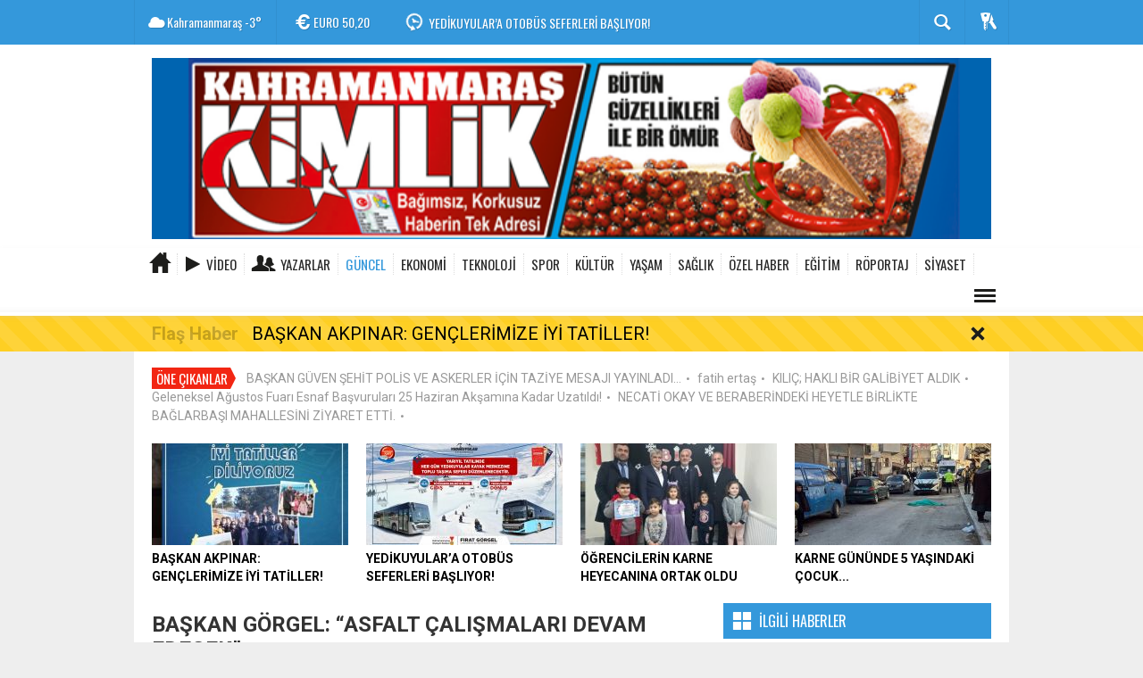

--- FILE ---
content_type: text/html; charset=utf-8
request_url: https://www.maraskimlik.com/guncel/baskan-gorgel-asfalt-calismalari-devam-edecek-h36655.html
body_size: 16113
content:
  <!DOCTYPE html>
<html lang="tr" class="sayfa-haber hs-rush no-inlinesvg site-center" itemscope itemtype="http://schema.org/NewsArticle">
  <head>
    <title>BAŞKAN GÖRGEL: “ASFALT ÇALIŞMALARI DEVAM EDECEK”</title>
<meta charset="utf-8">
<!--meta name="viewport" content="width=device-width, initial-scale=1.0"-->
<meta name="description" content="Onikişubat&#039;ta bulunan Başkonuş Caddesi ve bağlantı yolunda devam eden asfalt çalışmalarını yerinde inceleyen Başkan Görgel &#039;Ulaşımda konforu artırmak için sezon boyunca çalışmalarımız duraksamadan devam edecek” dedi." />
<meta name="keywords" content="" />
<meta name="news_keywords" content="">
<meta property="og:site_name" content="" />
<meta property="og:title" content="BAŞKAN GÖRGEL: “ASFALT ÇALIŞMALARI DEVAM EDECEK”" />
<meta property="og:description" content="Onikişubat&#039;ta bulunan Başkonuş Caddesi ve bağlantı yolunda devam eden asfalt çalışmalarını yerinde inceleyen Başkan Görgel &#039;Ulaşımda konforu artırmak için sezon boyunca çalışmalarımız duraksamadan devam edecek” dedi." />
  <meta property="og:image" content="https://www.maraskimlik.com/images/haberler/2024/04/baskan_gorgel_asfalt_calismalari_devam_edecek_h36655_cd368.jpg" />
<meta property="og:type" content="article" />
<meta property="og:url" content="https://www.maraskimlik.com/guncel/baskan-gorgel-asfalt-calismalari-devam-edecek-h36655.html" /><meta http-equiv="refresh" content="180" /><meta name="twitter:card" content="summary_large_image" />
<meta property="og:title" content="BAŞKAN GÖRGEL: “ASFALT ÇALIŞMALARI DEVAM EDECEK”" />
<meta name="twitter:url" content="http://www.maraskimlik.com/guncel/baskan-gorgel-asfalt-calismalari-devam-edecek-h36655.html" />
<meta name="twitter:domain" content="https://www.maraskimlik.com/" />
<meta name="twitter:site" content="" />
<meta name="twitter:title" content="BAŞKAN GÖRGEL: “ASFALT ÇALIŞMALARI DEVAM EDECEK”" />
<meta name="twitter:description" content="Onikişubat’ta bulunan Başkonuş Caddesi ve bağlantı yolunda devam eden asfalt çalışmalarını yerinde inceleyen Başkan Görgel, “Ulaşımda konforu artırmak için sezon boyunca çalışmalarımız duraksamadan devam edecek” dedi." />
<meta name="twitter:image:src" content="https://www.maraskimlik.com/images/haberler/2024/04/baskan_gorgel_asfalt_calismalari_devam_edecek_h36655_cd368.jpg" /><link rel="alternate" href="https://www.maraskimlik.com/guncel/baskan-gorgel-asfalt-calismalari-devam-edecek-h36655.html" hreflang="tr" />

<link href='https://fonts.googleapis.com/css?family=Oswald&amp;subset=latin,latin-ext' rel='stylesheet' type='text/css'>
<link href='https://fonts.googleapis.com/css?family=Roboto:400,400italic,500,500italic,700&amp;subset=latin,latin-ext' rel='stylesheet' type='text/css'>
<link href="https://www.maraskimlik.com/_themes/hs-rush-php/style/compress.css" rel="stylesheet"/>
<link href="https://www.maraskimlik.com/_themes/hs-rush-php/style/renk.css" rel="stylesheet"/><link href="https://www.maraskimlik.com/_themes/hs-rush-php/style/print.css" rel="stylesheet" media="print"/>
<link rel="alternate" type="application/rss+xml" title="RSS servisi" href="https://www.maraskimlik.com/rss.php" />
<link itemprop="mainEntityOfPage" rel="canonical" href="https://www.maraskimlik.com/guncel/baskan-gorgel-asfalt-calismalari-devam-edecek-h36655.html">
<link rel="amphtml" href="https://www.maraskimlik.com/amp/guncel/baskan-gorgel-asfalt-calismalari-devam-edecek-h36655.html">
  <link rel="image_src" type="image/jpeg" href="https://www.maraskimlik.com/images/haberler/2024/04/baskan_gorgel_asfalt_calismalari_devam_edecek_h36655_cd368.jpg" />
<meta property="og:image:width" content="555"/>
<meta property="og:image:height" content="288"/>
<meta itemprop="headline" content="BAŞKAN GÖRGEL: “ASFALT ÇALIŞMALARI DEVAM EDECEK”" />
<meta itemprop="thumbnailUrl" content="https://www.maraskimlik.com/images/haberler/thumbs/2024/04/baskan_gorgel_asfalt_calismalari_devam_edecek_h36655_cd368.jpg" />
<meta itemprop="articleSection" content="GÜNCEL" name="section" />
<meta itemprop="dateCreated" content="2024-04-18T20:38:16+02:00" />
<meta itemprop="image" content="https://www.maraskimlik.com/images/haberler/2024/04/baskan_gorgel_asfalt_calismalari_devam_edecek_h36655_cd368.jpg" />
<meta itemprop="genre" content="news" name="medium" />
<meta itemprop="inLanguage" content="tr-TR" />
<meta itemprop="keywords" content="" name="keywords" />




<!--[if gte IE 9]>
<style type="text/css">.gradient {filter: none;}</style>
<![endif]-->
<!--[if IE 7]>
<style type="text/css">.reklam.dikey.sol .fixed{margin-left:-px;}</style>
<![endif]-->

<script type="text/javascript">
var site_url = 'https://www.maraskimlik.com/',
tema = 'hs-rush-php',
surum = '1.6.3',
sistem = '5.9.6',
theme_path = 'https://www.maraskimlik.com/_themes/hs-rush-php/',
ajax_url = '_ajax/',
cat_limit = '11',
headerayar = 'header_genis',
poll_voted = '',
comment_approved = '',
lazyload = '0',
twitter_user  = '',
facebook_user = 'mehmet.fiskeci',
popup_saat = '0',
yorum_harf_ayar = '1',
iftara_kalan_sure = '0',
namaz_default = 'kahramanmaras',
uye_gir = 'Üye Girişi',
uye_ol = 'Üye Ol',
cikis_yap = 'Çıkış Yap',
baglan_fb = 'Facebook ile Bağlan';
</script>

    <!--[if lt IE 9]>
      <script src="http://html5shim.googlecode.com/svn/trunk/html5.js"></script>
    <![endif]-->
      </head>
  <body class="hs-lch">

    
        
    
        
        <!-- HEADER -->
    <div id="siteHeader" class="header clearfix">
      <div id="header-top" class="header-top hs-bgc clearfix">
  <div class="header-top-container">

    
        <div class="header-top-block header-top-weather">
      <div class="glyphicons white cloud">Kahramanmaraş <span class="degree">-3°</span></div>
    </div>
    

    <div class="header-top-block header-top-cycle">
            <div class="header-top-currency">
        <div class="currency-cycle">
          <div class="hs-bgc currency-dolar glyphicons white usd">DOLAR <span class="currency-rate">43,28</span></div>
          <div class="hs-bgc currency-euro glyphicons white euro">EURO <span class="currency-rate">50,20</span></div>
          <div class="hs-bgc currency-altin glyphicons white coins">ALTIN <span class="currency-rate">6.391,26</span></div>
          <div class="hs-bgc currency-bist glyphicons white global">BIST <span class="currency-rate">12.669</span></div>
        </div>
      </div>
      
      <div class="header-top-hot mleft">
        <div class="hot-cycle">
                            <div class="hs-bgc">
                  <a class="glyphicons white history hs-sdch rotateIn" href="https://www.maraskimlik.com/guncel/baskan-akpinar-genclerimize-iyi-tatiller-h41326.html" title="BAŞKAN AKPINAR: GENÇLERİMİZE İYİ TATİLLER!" >BAŞKAN AKPINAR: GENÇLERİMİZE İYİ TATİLLER!</a>
                </div>
                            <div class="hs-bgc">
                  <a class="glyphicons white history hs-sdch rotateIn" href="https://www.maraskimlik.com/guncel/yedikuyulara-otobus-seferleri-basliyor-2-h41325.html" title="YEDİKUYULAR’A OTOBÜS SEFERLERİ BAŞLIYOR!" >YEDİKUYULAR’A OTOBÜS SEFERLERİ BAŞLIYOR!</a>
                </div>
                            <div class="hs-bgc">
                  <a class="glyphicons white history hs-sdch rotateIn" href="https://www.maraskimlik.com/guncel/ogrencilerin-karne-heyecanina-ortak-oldu-h41324.html" title="ÖĞRENCİLERİN KARNE HEYECANINA ORTAK OLDU" >ÖĞRENCİLERİN KARNE HEYECANINA ORTAK OLDU</a>
                </div>
                            <div class="hs-bgc">
                  <a class="glyphicons white history hs-sdch rotateIn" href="https://www.maraskimlik.com/yasam/karne-gununde-5-yasindaki-cocuk-hayatini-kaybetti-h41323.html" title="KARNE GÜNÜNDE 5 YAŞINDAKİ ÇOCUK HAYATINI KAYBETTİ" >KARNE GÜNÜNDE 5 YAŞINDAKİ ÇOCUK HAYATINI KAYBETTİ</a>
                </div>
                            <div class="hs-bgc">
                  <a class="glyphicons white history hs-sdch rotateIn" href="https://www.maraskimlik.com/yasam/ataturke-hakarete-3-gozalti-h41322.html" title="ATATÜRK’E HAKARETE 3 GÖZALTI" >ATATÜRK’E HAKARETE 3 GÖZALTI</a>
                </div>
                            <div class="hs-bgc">
                  <a class="glyphicons white history hs-sdch rotateIn" href="https://www.maraskimlik.com/yasam/narkotik-operasyonu-37-tutuklama-h41321.html" title="NARKOTİK OPERASYONU: 37 TUTUKLAMA" >NARKOTİK OPERASYONU: 37 TUTUKLAMA</a>
                </div>
                            <div class="hs-bgc">
                  <a class="glyphicons white history hs-sdch rotateIn" href="https://www.maraskimlik.com/guncel/muzaffer-cil-yine-tarih-yazdi-yine-kazandi-h41320.html" title="MUZAFFER ÇİL,  YİNE TARİH YAZDI, YİNE KAZANDI" >MUZAFFER ÇİL,  YİNE TARİH YAZDI, YİNE KAZANDI</a>
                </div>
                            <div class="hs-bgc">
                  <a class="glyphicons white history hs-sdch rotateIn" href="https://www.maraskimlik.com/guncel/baskan-ozsoydan-butun-uyelerine-tesekkur-h41319.html" title="BAŞKAN ÖZSOY’DAN: BÜTÜN ÜYELERİNE TEŞEKKÜR" >BAŞKAN ÖZSOY’DAN: BÜTÜN ÜYELERİNE TEŞEKKÜR</a>
                </div>
                            <div class="hs-bgc">
                  <a class="glyphicons white history hs-sdch rotateIn" href="https://www.maraskimlik.com/guncel/buyuksehirden-suruculere-uyari-h41318.html" title="BÜYÜKŞEHİR’DEN SÜRÜCÜLERE UYARI" >BÜYÜKŞEHİR’DEN SÜRÜCÜLERE UYARI</a>
                </div>
                            <div class="hs-bgc">
                  <a class="glyphicons white history hs-sdch rotateIn" href="https://www.maraskimlik.com/ekonomi/nazli-kurtul-basari-birlikte-calisarak-elde-edilir-h41317.html" title="NAZLI KURTUL; “BAŞARI, BİRLİKTE ÇALIŞARAK ELDE EDİLİR”" >NAZLI KURTUL; “BAŞARI, BİRLİKTE ÇALIŞARAK ELDE EDİLİR”</a>
                </div>
                    </div>
      </div>
    </div>

    <div class="header-top-block header-top-right">
      <div class="header-top-user">

              <div class="btn-group">
                <button class="btn btn-user hs-bgco dropdown-toggle glyphicons white keys" data-toggle="dropdown"></button>
                <ul id="memberArea" class="dropdown-menu hs-bgcd">
                </ul>
              </div>

      </div>
    </div>

      <div id="sb-search" class="header-top-block header-top-search sb-search">
            <form action="https://www.maraskimlik.com/" method="get">
              <input type="hidden" name="m" value="arama">


                            

              <input class="sb-search-input hs-bgcd" placeholder="Haber Ara ..." type="search" name="q" id="search">
              <input type="hidden" name="auth" value="aa834d7c4f89123bc2080715dd01057c6e270415" />
              <input class="sb-search-submit" type="submit" value="">
              <span class="sb-icon-search hs-bgc"></span>
            </form>
          </div>
  </div>
</div>
      <div id="logo" class="container">
  <div class="row">
        <div class="span12">
              <span class="logo"><a href="https://www.maraskimlik.com/" class="logo"><img src="https://www.maraskimlik.com/images/banner/kimlik.png" alt="BAŞKAN GÖRGEL: “ASFALT ÇALIŞMALARI DEVAM EDECEK”" /></a></span>
          </div>
          </div>
</div>

<div id="menu" class="clearfix">

  <div class="kategori">
    <div class="container">
      <a href="https://www.maraskimlik.com/" class="glyphicons home"></a>

      
            <a href="https://www.maraskimlik.com/webtv/" class="glyphicons play">Video</a>
      
            <a href="https://www.maraskimlik.com/yazarlar/" class="glyphicons parents">Yazarlar</a>
      
      

      
              <a title="GÜNCEL" href="https://www.maraskimlik.com/guncel" id="k1" class="current"   >GÜNCEL</a>
<a title="EKONOMİ" href="https://www.maraskimlik.com/ekonomi" id="k3"    >EKONOMİ</a>
<a title="TEKNOLOJİ" href="https://www.maraskimlik.com/teknoloji" id="k4"    >TEKNOLOJİ</a>
<a title="SPOR" href="https://www.maraskimlik.com/spor" id="k5"    >SPOR</a>
<a title="KÜLTÜR" href="https://www.maraskimlik.com/kultur" id="k6"    >KÜLTÜR</a>
<a title="YAŞAM" href="https://www.maraskimlik.com/yasam" id="k7"    >YAŞAM</a>
<a title="SAĞLIK" href="https://www.maraskimlik.com/saglik" id="k8"    >SAĞLIK</a>
<a title="ÖZEL HABER" href="https://www.maraskimlik.com/ozel-haber" id="k9"    >ÖZEL HABER</a>
<a title="EĞİTİM" href="https://www.maraskimlik.com/egitim" id="k11"    >EĞİTİM</a>
<a title="RÖPORTAJ" href="https://www.maraskimlik.com/roportaj" id="k12"    >RÖPORTAJ</a>
<a title="SİYASET" href="https://www.maraskimlik.com/siyaset" id="k16"    >SİYASET</a>
<div class="other pull-right"><a href="#" class="all glyphicons show_lines" title="Diğer Kategoriler"></a></div>      
      
      
    </div>
  </div>

  <div class="othercat right">
    <div class="container center">
              <a title="MEDYA" href="https://www.maraskimlik.com/medya" id="k17"    >MEDYA</a>
          </div>
  </div>

  
  <div id="katicerik" class="row-fluid">
    <div class="container"><div class="katelement kat_k1">
<div class="kathab"><div>
<a href="https://www.maraskimlik.com/guncel/baskan-akpinar-genclerimize-iyi-tatiller-h41326.html" title="BAŞKAN AKPINAR: GENÇLERİMİZE İYİ TATİLLER!"><img src="https://www.maraskimlik.com/images/haberler/thumbs/2026/01/baskan_akpinar_genclerimize_iyi_tatiller_h41326_aaad6.jpg" alt="BAŞKAN AKPINAR: GENÇLERİMİZE İYİ TATİLLER!" />
BAŞKAN AKPINAR: GENÇLERİMİZE İYİ TATİLLER!</a>
</div>
</div><div class="kathab"><div>
<a href="https://www.maraskimlik.com/guncel/yedikuyulara-otobus-seferleri-basliyor-2-h41325.html" title="YEDİKUYULAR’A OTOBÜS SEFERLERİ BAŞLIYOR!"><img src="https://www.maraskimlik.com/images/haberler/thumbs/2026/01/yedikuyulara_otobus_seferleri_basliyor_h41325_27120.jpeg" alt="YEDİKUYULAR’A OTOBÜS SEFERLERİ BAŞLIYOR!" />
YEDİKUYULAR’A OTOBÜS SEFERLERİ BAŞLIYOR!</a>
</div>
</div><div class="kathab"><div>
<a href="https://www.maraskimlik.com/guncel/ogrencilerin-karne-heyecanina-ortak-oldu-h41324.html" title="ÖĞRENCİLERİN KARNE HEYECANINA ORTAK OLDU"><img src="https://www.maraskimlik.com/images/haberler/thumbs/2026/01/ogrencilerin_karne_heyecanina_ortak_oldu_h41324_100fc.jpg" alt="ÖĞRENCİLERİN KARNE HEYECANINA ORTAK OLDU" />
ÖĞRENCİLERİN KARNE HEYECANINA ORTAK OLDU</a>
</div>
</div><div class="kathab"><div>
<a href="https://www.maraskimlik.com/guncel/muzaffer-cil-yine-tarih-yazdi-yine-kazandi-h41320.html" title="MUZAFFER ÇİL,  YİNE TARİH YAZDI, YİNE KAZANDI"><img src="https://www.maraskimlik.com/images/haberler/thumbs/2026/01/muzaffer_cil_yine_tarih_yazdi_yine_kazandi_h41320_80738.jpg" alt="MUZAFFER ÇİL,  YİNE TARİH YAZDI, YİNE KAZANDI" />
MUZAFFER ÇİL,  YİNE TARİH YAZDI, YİNE KAZANDI</a>
</div>
</div></div><div class="katelement kat_k3">
<div class="kathab"><div>
<a href="https://www.maraskimlik.com/ekonomi/nazli-kurtul-basari-birlikte-calisarak-elde-edilir-h41317.html" title="NAZLI KURTUL; “BAŞARI, BİRLİKTE ÇALIŞARAK ELDE EDİLİR”"><img src="https://www.maraskimlik.com/images/haberler/thumbs/2026/01/nazli_kurtul_basari_birlikte_calisarak_elde_edilir_h41317_cc11b.jpg" alt="NAZLI KURTUL; “BAŞARI, BİRLİKTE ÇALIŞARAK ELDE EDİLİR”" />
NAZLI KURTUL; “BAŞARI, BİRLİKTE ÇALIŞARAK ELDE EDİLİR”</a>
</div>
</div><div class="kathab"><div>
<a href="https://www.maraskimlik.com/ekonomi/havacilik-projesinde-ilk-kazma-vuruldu-h41315.html" title="HAVACILIK PROJESİNDE İLK KAZMA VURULDU"><img src="https://www.maraskimlik.com/images/haberler/thumbs/2026/01/havacilik_projesinde_ilk_kazma_vuruldu_h41315_808fc.jpeg" alt="HAVACILIK PROJESİNDE İLK KAZMA VURULDU" />
HAVACILIK PROJESİNDE İLK KAZMA VURULDU</a>
</div>
</div><div class="kathab"><div>
<a href="https://www.maraskimlik.com/ekonomi/kmtso-marasin-sanayi-donusumu-icin-ankarada-h41223.html" title="KMTSO, MARAŞ’IN SANAYI DÖNÜŞÜMÜ İÇIN ANKARA’DA"><img src="https://www.maraskimlik.com/images/haberler/thumbs/2026/01/kmtso_marasin_sanayi_donusumu_icin_ankarada_h41223_e2d6f.jpg" alt="KMTSO, MARAŞ’IN SANAYI DÖNÜŞÜMÜ İÇIN ANKARA’DA" />
KMTSO, MARAŞ’IN SANAYI DÖNÜŞÜMÜ İÇIN ANKARA’DA</a>
</div>
</div><div class="kathab"><div>
<a href="https://www.maraskimlik.com/ekonomi/destek-odemelerinde-degisiklik-yapildi-h41161.html" title="DESTEK ÖDEMELERİNDE DEĞİŞİKLİK YAPILDI"><img src="https://www.maraskimlik.com/images/haberler/thumbs/2025/12/destek_odemelerinde_degisiklik_yapildi_h41161_f8df4.jpg" alt="DESTEK ÖDEMELERİNDE DEĞİŞİKLİK YAPILDI" />
DESTEK ÖDEMELERİNDE DEĞİŞİKLİK YAPILDI</a>
</div>
</div></div><div class="katelement kat_k4">
<div class="kathab"><div>
<a href="https://www.maraskimlik.com/teknoloji/buyuksehirden-pazarcikta-asfalt-hamlesi-h40439.html" title="BÜYÜKŞEHİR’DEN PAZARCIK’TA ASFALT HAMLESİ"><img src="https://www.maraskimlik.com/images/haberler/thumbs/2025/10/buyuksehirden_pazarcikta_asfalt_hamlesi_h40439_d5f05.JPG" alt="BÜYÜKŞEHİR’DEN PAZARCIK’TA ASFALT HAMLESİ" />
BÜYÜKŞEHİR’DEN PAZARCIK’TA ASFALT HAMLESİ</a>
</div>
</div><div class="kathab"><div>
<a href="https://www.maraskimlik.com/teknoloji/sanko-okullarinin-7-projesi-teknofest-finallerinde-h40350.html" title="SANKO OKULLARI’NIN 7 PROJESİ TEKNOFEST FİNALLERİNDE"><img src="https://www.maraskimlik.com/images/haberler/thumbs/2025/09/sanko_okullarinin_7_projesi_teknofest_finallerinde_h40350_13396.jpg" alt="SANKO OKULLARI’NIN 7 PROJESİ TEKNOFEST FİNALLERİNDE" />
SANKO OKULLARI’NIN 7 PROJESİ TEKNOFEST FİNALLERİNDE</a>
</div>
</div><div class="kathab"><div>
<a href="https://www.maraskimlik.com/teknoloji/dulkadiroglu-belediyesine-sathi-kaplama-araci-h40200.html" title="DULKADİROĞLU BELEDİYESİ’NE SATHİ KAPLAMA ARACI"><img src="https://www.maraskimlik.com/images/haberler/thumbs/2025/08/dulkadiroglu_belediyesine_sathi_kaplama_araci_h40200_397c2.jpg" alt="DULKADİROĞLU BELEDİYESİ’NE SATHİ KAPLAMA ARACI" />
DULKADİROĞLU BELEDİYESİ’NE SATHİ KAPLAMA ARACI</a>
</div>
</div><div class="kathab"><div>
<a href="https://www.maraskimlik.com/teknoloji/sanko-holding-teknofest-2025te-h40163.html" title="SANKO HOLDİNG, TEKNOFEST 2025’TE"><img src="https://www.maraskimlik.com/images/haberler/thumbs/2025/08/sanko_holding_teknofest_2025te_h40163_217f3.jpg" alt="SANKO HOLDİNG, TEKNOFEST 2025’TE" />
SANKO HOLDİNG, TEKNOFEST 2025’TE</a>
</div>
</div></div><div class="katelement kat_k5">
<div class="kathab"><div>
<a href="https://www.maraskimlik.com/spor/karakoctan-anlamli-bagis-h41289.html" title="KARAKOÇ’TAN ANLAMLI BAĞIŞ"><img src="https://www.maraskimlik.com/images/haberler/thumbs/2026/01/karakoctan_anlamli_bagis_h41289_8e7da.jpg" alt="KARAKOÇ’TAN ANLAMLI BAĞIŞ" />
KARAKOÇ’TAN ANLAMLI BAĞIŞ</a>
</div>
</div><div class="kathab"><div>
<a href="https://www.maraskimlik.com/spor/sanko-okullari-genc-kiz-yuzme-takimi-bolge-sampiyonu-h41284.html" title="SANKO OKULLARI GENÇ KIZ YÜZME TAKIMI BÖLGE ŞAMPİYONU"><img src="https://www.maraskimlik.com/images/haberler/thumbs/2026/01/sanko_okullari_genc_kiz_yuzme_takimi_bolge_sampiyonu_h41284_e0b52.jpg" alt="SANKO OKULLARI GENÇ KIZ YÜZME TAKIMI BÖLGE ŞAMPİYONU" />
SANKO OKULLARI GENÇ KIZ YÜZME TAKIMI BÖLGE ŞAMPİYONU</a>
</div>
</div><div class="kathab"><div>
<a href="https://www.maraskimlik.com/spor/kamramanmarasspor-kiliste-galip0-2-h41260.html" title="KAMRAMANMARAŞSPOR, KİLİSTE GALİP:0-2"><img src="https://www.maraskimlik.com/images/haberler/thumbs/2026/01/kamramanmarasspor_kiliste_galip0_2_h41260_cfe6a.jpg" alt="KAMRAMANMARAŞSPOR, KİLİSTE GALİP:0-2" />
KAMRAMANMARAŞSPOR, KİLİSTE GALİP:0-2</a>
</div>
</div><div class="kathab"><div>
<a href="https://www.maraskimlik.com/spor/istiklalspor-galip-2-0-h41259.html" title="İSTİKLALSPOR GALİP : 2-0"><img src="https://www.maraskimlik.com/images/haberler/thumbs/2026/01/istiklalspor_galip_2_0_h41259_4487c.jfif" alt="İSTİKLALSPOR GALİP : 2-0" />
İSTİKLALSPOR GALİP : 2-0</a>
</div>
</div></div><div class="katelement kat_k6">
<div class="kathab"><div>
<a href="https://www.maraskimlik.com/kultur/biraz-tas-biraz-hayvan-biraz-dus-h41230.html" title="BİRAZ TAŞ, BİRAZ HAYVAN, BİRAZ DÜŞ"><img src="https://www.maraskimlik.com/images/haberler/thumbs/2026/01/biraz_tas_biraz_hayvan_biraz_dus_h41230_aff56.jpg" alt="BİRAZ TAŞ, BİRAZ HAYVAN, BİRAZ DÜŞ" />
BİRAZ TAŞ, BİRAZ HAYVAN, BİRAZ DÜŞ</a>
</div>
</div><div class="kathab"><div>
<a href="https://www.maraskimlik.com/kultur/mesderde-baskan-avgin-guven-tazeledi-h40961.html" title="MESDER’DE BAŞKAN AVGIN, GÜVEN TAZELEDİ"><img src="https://www.maraskimlik.com/images/haberler/thumbs/2025/12/mesderde_baskan_avgin_guven_tazeledi_h40961_87071.jpg" alt="MESDER’DE BAŞKAN AVGIN, GÜVEN TAZELEDİ" />
MESDER’DE BAŞKAN AVGIN, GÜVEN TAZELEDİ</a>
</div>
</div><div class="kathab"><div>
<a href="https://www.maraskimlik.com/kultur/baskan-gorgel-artik-dunya-sehriyiz-h40950.html" title="BAŞKAN GÖRGEL: “ARTIK DÜNYA ŞEHRİYİZ”"><img src="https://www.maraskimlik.com/images/haberler/thumbs/2025/12/baskan_gorgel_artik_dunya_sehriyiz_h40950_010dd.jpg" alt="BAŞKAN GÖRGEL: “ARTIK DÜNYA ŞEHRİYİZ”" />
BAŞKAN GÖRGEL: “ARTIK DÜNYA ŞEHRİYİZ”</a>
</div>
</div><div class="kathab"><div>
<a href="https://www.maraskimlik.com/kultur/yazarimiz-koska-artik-dergilerde-h40910.html" title="YAZARIMIZ KOSKA ARTIK DERGİLERDE"><img src="https://www.maraskimlik.com/images/haberler/thumbs/2025/12/yazarimiz_koska_artik_dergilerde_h40910_fda11.jpg" alt="YAZARIMIZ KOSKA ARTIK DERGİLERDE" />
YAZARIMIZ KOSKA ARTIK DERGİLERDE</a>
</div>
</div></div><div class="katelement kat_k7">
<div class="kathab"><div>
<a href="https://www.maraskimlik.com/yasam/karne-gununde-5-yasindaki-cocuk-hayatini-kaybetti-h41323.html" title="KARNE GÜNÜNDE 5 YAŞINDAKİ ÇOCUK HAYATINI KAYBETTİ"><img src="https://www.maraskimlik.com/images/haberler/thumbs/2026/01/karne_gununde_5_yasindaki_cocuk_hayatini_kaybetti_h41323_1057c.jpg" alt="KARNE GÜNÜNDE 5 YAŞINDAKİ ÇOCUK HAYATINI KAYBETTİ" />
KARNE GÜNÜNDE 5 YAŞINDAKİ ÇOCUK HAYATINI KAYBETTİ</a>
</div>
</div><div class="kathab"><div>
<a href="https://www.maraskimlik.com/yasam/ataturke-hakarete-3-gozalti-h41322.html" title="ATATÜRK’E HAKARETE 3 GÖZALTI"><img src="https://www.maraskimlik.com/images/haberler/thumbs/2026/01/ataturke_hakarete_3_gozalti_h41322_d17fd.jpg" alt="ATATÜRK’E HAKARETE 3 GÖZALTI" />
ATATÜRK’E HAKARETE 3 GÖZALTI</a>
</div>
</div><div class="kathab"><div>
<a href="https://www.maraskimlik.com/yasam/narkotik-operasyonu-37-tutuklama-h41321.html" title="NARKOTİK OPERASYONU: 37 TUTUKLAMA"><img src="https://www.maraskimlik.com/images/haberler/thumbs/2026/01/narkotik_operasyonu_37_tutuklama_h41321_49756.jpg" alt="NARKOTİK OPERASYONU: 37 TUTUKLAMA" />
NARKOTİK OPERASYONU: 37 TUTUKLAMA</a>
</div>
</div><div class="kathab"><div>
<a href="https://www.maraskimlik.com/yasam/yurek-isitan-yardim-h41295.html" title="YÜREK ISITAN YARDIM"><img src="https://www.maraskimlik.com/images/haberler/thumbs/2026/01/yurek_isitan_yardim_h41295_b2273.jpg" alt="YÜREK ISITAN YARDIM" />
YÜREK ISITAN YARDIM</a>
</div>
</div></div><div class="katelement kat_k8">
<div class="kathab"><div>
<a href="https://www.maraskimlik.com/saglik/sular-saglik-sehrimize-saglik-hizmeti-vermek-onurdur-h41176.html" title="SULAR SAĞLIK: ŞEHRİMİZE SAĞLIK HİZMETİ VERMEK ONURDUR"><img src="https://www.maraskimlik.com/images/haberler/thumbs/2025/12/sular_saglik_sehrimize_saglik_hizmeti_vermek_onurdur_h41176_77e8c.jpg" alt="SULAR SAĞLIK: ŞEHRİMİZE SAĞLIK HİZMETİ VERMEK ONURDUR" />
SULAR SAĞLIK: ŞEHRİMİZE SAĞLIK HİZMETİ VERMEK ONURDUR</a>
</div>
</div><div class="kathab"><div>
<a href="https://www.maraskimlik.com/saglik/tedavi-edilmeyen-inflamatuvar-bagirsak-hastaliklari-h41075.html" title="TEDAVİ EDİLMEYEN İNFLAMATUVAR BAĞIRSAK HASTALIKLARI"><img src="https://www.maraskimlik.com/images/haberler/thumbs/2025/12/tedavi_edilmeyen_inflamatuvar_bagirsak_hastaliklari_h41075_893e3.jpg" alt="TEDAVİ EDİLMEYEN İNFLAMATUVAR BAĞIRSAK HASTALIKLARI" />
TEDAVİ EDİLMEYEN İNFLAMATUVAR BAĞIRSAK HASTALIKLARI</a>
</div>
</div><div class="kathab"><div>
<a href="https://www.maraskimlik.com/saglik/baskan-kaya-dan-onemli-aciklama-h41051.html" title="BAŞKAN KAYA&#039;DAN ÖNEMLİ AÇIKLAMA"><img src="https://www.maraskimlik.com/images/haberler/thumbs/2025/12/baskan_kaya_dan_onemli_aciklama_h41051_91851.jpg" alt="BAŞKAN KAYA&#039;DAN ÖNEMLİ AÇIKLAMA" />
BAŞKAN KAYA&#039;DAN ÖNEMLİ AÇIKLAMA</a>
</div>
</div><div class="kathab"><div>
<a href="https://www.maraskimlik.com/saglik/mide-kanseri-erken-teshisle-tedavi-edilebilir-h41027.html" title="MİDE KANSERİ, ERKEN TEŞHİSLE TEDAVİ EDİLEBİLİR"><img src="https://www.maraskimlik.com/images/haberler/thumbs/2025/12/mide_kanseri_erken_teshisle_tedavi_edilebilir_h41027_130cf.jpg" alt="MİDE KANSERİ, ERKEN TEŞHİSLE TEDAVİ EDİLEBİLİR" />
MİDE KANSERİ, ERKEN TEŞHİSLE TEDAVİ EDİLEBİLİR</a>
</div>
</div></div><div class="katelement kat_k9">
<div class="kathab"><div>
<a href="https://www.maraskimlik.com/ozel-haber/2-hikye-yarismasinda-oduller-sahiplerini-buldu-h40306.html" title="2. HİKÂYE YARIŞMASINDA ÖDÜLLER SAHİPLERİNİ BULDU"><img src="https://www.maraskimlik.com/images/haberler/thumbs/2025/09/2_hikye_yarismasinda_oduller_sahiplerini_buldu_h40306_600bd.jpg" alt="2. HİKÂYE YARIŞMASINDA ÖDÜLLER SAHİPLERİNİ BULDU" />
2. HİKÂYE YARIŞMASINDA ÖDÜLLER SAHİPLERİNİ BULDU</a>
</div>
</div><div class="kathab"><div>
<a href="https://www.maraskimlik.com/ozel-haber/erkosb-sanayi-camiasina-hayirli-olsun-h38690.html" title="ERKOSB, SANAYİ CAMİASINA HAYIRLI OLSUN!"><img src="https://www.maraskimlik.com/images/haberler/thumbs/2025/02/erkosb_sanayi_camiasina_hayirli_olsun_h38690_9a7cf.jpg" alt="ERKOSB, SANAYİ CAMİASINA HAYIRLI OLSUN!" />
ERKOSB, SANAYİ CAMİASINA HAYIRLI OLSUN!</a>
</div>
</div><div class="kathab"><div>
<a href="https://www.maraskimlik.com/ozel-haber/baskan-ecz-ebru-kaya-eczaci-icin-birlikteyiz-h34664.html" title="BAŞKAN ECZ. EBRU KAYA;  ECZACI İÇİN BİRLİKTEYİZ"><img src="https://www.maraskimlik.com/images/haberler/thumbs/2023/06/baskan_ecz_ebru_kaya_eczaci_icin_birlikteyiz_h34664_963d6.jpg" alt="BAŞKAN ECZ. EBRU KAYA;  ECZACI İÇİN BİRLİKTEYİZ" />
BAŞKAN ECZ. EBRU KAYA;  ECZACI İÇİN BİRLİKTEYİZ</a>
</div>
</div><div class="kathab"><div>
<a href="https://www.maraskimlik.com/ozel-haber/halati-kopan-asansor-yere-cakildi-1-olu-h34649.html" title="HALATI KOPAN ASANSÖR YERE ÇAKILDI: 1 ÖLÜ"><img src="https://www.maraskimlik.com/images/haberler/thumbs/2023/06/halati_kopan_asansor_yere_cakildi_1_olu_h34649_f598e.jpg" alt="HALATI KOPAN ASANSÖR YERE ÇAKILDI: 1 ÖLÜ" />
HALATI KOPAN ASANSÖR YERE ÇAKILDI: 1 ÖLÜ</a>
</div>
</div></div><div class="katelement kat_k11">
<div class="kathab"><div>
<a href="https://www.maraskimlik.com/egitim/yarin-egitime-1-gun-ara-h41267.html" title="YARIN EĞİTİME 1 GÜN ARA"><img src="https://www.maraskimlik.com/images/haberler/thumbs/2026/01/kahramanmarasta_egitime_1_gun_ara_h41267_69bea.jfif" alt="YARIN EĞİTİME 1 GÜN ARA" />
YARIN EĞİTİME 1 GÜN ARA</a>
</div>
</div><div class="kathab"><div>
<a href="https://www.maraskimlik.com/egitim/31-aralikta-egitime-1-gunluk-kar-tatili-h41146.html" title="31 ARALIK’TA EĞİTİME 1 GÜNLÜK KAR TATİLİ"><img src="https://www.maraskimlik.com/images/haberler/thumbs/2025/12/31_aralikta_egitime_1_gunluk_kar_tatili_h41146_8725b.jpg" alt="31 ARALIK’TA EĞİTİME 1 GÜNLÜK KAR TATİLİ" />
31 ARALIK’TA EĞİTİME 1 GÜNLÜK KAR TATİLİ</a>
</div>
</div><div class="kathab"><div>
<a href="https://www.maraskimlik.com/egitim/ozge-ailesinden-bir-sosyal-sorumluluk-projesi-h41095.html" title="ÖZGE AİLESİNDEN BİR SOSYAL SORUMLULUK PROJESİ"><img src="https://www.maraskimlik.com/images/haberler/thumbs/2025/12/ozge_ailesinden_bir_sosyal_sorumluluk_projesi_h41095_8b185.jpg" alt="ÖZGE AİLESİNDEN BİR SOSYAL SORUMLULUK PROJESİ" />
ÖZGE AİLESİNDEN BİR SOSYAL SORUMLULUK PROJESİ</a>
</div>
</div><div class="kathab"><div>
<a href="https://www.maraskimlik.com/egitim/yeni-ogrenci-yurtlari-tamamlanmak-uzere-h41087.html" title="YENİ ÖĞRENCİ YURTLARI TAMAMLANMAK ÜZERE"><img src="https://www.maraskimlik.com/images/haberler/thumbs/2025/12/yeni_ogrenci_yurtlari_tamamlanmak_uzere_h41087_6fe62.jpg" alt="YENİ ÖĞRENCİ YURTLARI TAMAMLANMAK ÜZERE" />
YENİ ÖĞRENCİ YURTLARI TAMAMLANMAK ÜZERE</a>
</div>
</div></div><div class="katelement kat_k12">
<div class="kathab"><div>
<a href="https://www.maraskimlik.com/roportaj/kuyumcular-odasi-baskani-oz-depremde-altinsehirde-bekcilik-2-h40753.html" title="KUYUMCULAR ODASI BAŞKANI ÖZ; DEPREMDE ALTINŞEHİR’DE BEKÇİLİK YAPTIM!"><img src="https://www.maraskimlik.com/images/haberler/thumbs/2025/11/kuyumcular_odasi_baskani_oz_depremde_altinsehirde_bekcilik_yaptim_h40753_9609c.jpg" alt="KUYUMCULAR ODASI BAŞKANI ÖZ; DEPREMDE ALTINŞEHİR’DE BEKÇİLİK YAPTIM!" />
KUYUMCULAR ODASI BAŞKANI ÖZ; DEPREMDE ALTINŞEHİR’DE BEKÇİLİK YAPTIM!</a>
</div>
</div><div class="kathab"><div>
<a href="https://www.maraskimlik.com/roportaj/arasa-otopark-arasa-cami-ve-hilal-avm-yikilacak-h39797.html" title="ARASA OTOPARK, ARASA CAMİ VE HİLAL AVM YIKILACAK"><img src="https://www.maraskimlik.com/images/haberler/thumbs/2025/07/arasa_otopark_arasa_cami_ve_hilal_avm_yikilacak_h39797_8fff7.jpg" alt="ARASA OTOPARK, ARASA CAMİ VE HİLAL AVM YIKILACAK" />
ARASA OTOPARK, ARASA CAMİ VE HİLAL AVM YIKILACAK</a>
</div>
</div><div class="kathab"><div>
<a href="https://www.maraskimlik.com/roportaj/baskan-cetinkaya-kuraklik-kaygi-verici-h38938.html" title="BAŞKAN ÇETİNKAYA: KURAKLIK KAYGI VERİCİ"><img src="https://www.maraskimlik.com/images/haberler/thumbs/2025/03/baskan_cetinkaya_kuraklik_kaygi_verici_h38938_4bc54.jpg" alt="BAŞKAN ÇETİNKAYA: KURAKLIK KAYGI VERİCİ" />
BAŞKAN ÇETİNKAYA: KURAKLIK KAYGI VERİCİ</a>
</div>
</div><div class="kathab"><div>
<a href="https://www.maraskimlik.com/roportaj/murat-kozalak-ayazi-yedim-fakat-unutmadim-h37762.html" title="MURAT KOZALAK, “AYAZI YEDİM FAKAT UNUTMADIM!”"><img src="https://www.maraskimlik.com/images/haberler/thumbs/2024/10/murat_kozalak_ayazi_yedim_fakat_unutmadim_h37762_4ca9b.jpg" alt="MURAT KOZALAK, “AYAZI YEDİM FAKAT UNUTMADIM!”" />
MURAT KOZALAK, “AYAZI YEDİM FAKAT UNUTMADIM!”</a>
</div>
</div></div><div class="katelement kat_k16">
<div class="kathab"><div>
<a href="https://www.maraskimlik.com/siyaset/mhpde-pazarcik-ve-nurhakta-bayrak-degisimi-h41285.html" title="MHP’DE PAZARCIK VE NURHAK’TA BAYRAK DEĞİŞİMİ"><img src="https://www.maraskimlik.com/images/haberler/thumbs/2026/01/mhpde_pazarcik_ve_nurhakta_bayrak_degisimi_h41285_c1fc6.jpg" alt="MHP’DE PAZARCIK VE NURHAK’TA BAYRAK DEĞİŞİMİ" />
MHP’DE PAZARCIK VE NURHAK’TA BAYRAK DEĞİŞİMİ</a>
</div>
</div><div class="kathab"><div>
<a href="https://www.maraskimlik.com/siyaset/baskan-mansur-metehan-derdiniz-derdimizdir-h41282.html" title="BAŞKAN MANSUR METEHAN: DERDİNİZ DERDİMİZDİR"><img src="https://www.maraskimlik.com/images/haberler/thumbs/2026/01/baskan_mansur_metehan_derdiniz_derdimizdir_h41282_6cf86.jpg" alt="BAŞKAN MANSUR METEHAN: DERDİNİZ DERDİMİZDİR" />
BAŞKAN MANSUR METEHAN: DERDİNİZ DERDİMİZDİR</a>
</div>
</div><div class="kathab"><div>
<a href="https://www.maraskimlik.com/siyaset/mhp-il-baskani-metehan-dan-vali-unluer-e-ziyaret-h41240.html" title="MHP İL BAŞKANI METEHAN&#039;DAN VALİ ÜNLÜER&#039;E ZİYARET"><img src="https://www.maraskimlik.com/images/haberler/thumbs/2026/01/mhp_il_baskani_metehan_dan_vali_unluer_e_ziyaret_h41240_82640.jpg" alt="MHP İL BAŞKANI METEHAN&#039;DAN VALİ ÜNLÜER&#039;E ZİYARET" />
MHP İL BAŞKANI METEHAN&#039;DAN VALİ ÜNLÜER&#039;E ZİYARET</a>
</div>
</div><div class="kathab"><div>
<a href="https://www.maraskimlik.com/siyaset/tarimin-gelecegi-icin-onemli-adimlar-sart-h41238.html" title="TARIMIN GELECEĞİ İÇİN ÖNEMLİ ADIMLAR ŞART"><img src="https://www.maraskimlik.com/images/haberler/thumbs/2026/01/tarimin_gelecegi_icin_onemli_adimlar_sart_h41238_94f48.jpg" alt="TARIMIN GELECEĞİ İÇİN ÖNEMLİ ADIMLAR ŞART" />
TARIMIN GELECEĞİ İÇİN ÖNEMLİ ADIMLAR ŞART</a>
</div>
</div></div> </div>
  </div>
  
</div>
      <div id="flashaber" data-flash="fh41326" >
	<div class="f-kapsayici">
		<div class="f-baslik">Flaş Haber</div>
		<div class="f-haber">
			<a href="https://www.maraskimlik.com/guncel/baskan-akpinar-genclerimize-iyi-tatiller-h41326.html" title="BAŞKAN AKPINAR: GENÇLERİMİZE İYİ TATİLLER!" target="_blank">BAŞKAN AKPINAR: GENÇLERİMİZE İYİ TATİLLER!</a>
		</div>
		<span class="glyphicons remove_2 f_kapat"></span>
	</div>
</div>
    </div>
    
    <div id="mainContainer" class="container center  shadow" style="padding-top:20px;">

            <div class="page-header-fixed style hide">
        <div class="container center">
        <div class="title"></div>
        <div class="pull-right">          <span class="scroll-link d-goto" id="yorumyaplink" style="margin-right: 15px;"><i class="halflings-icon comments"></i> Yorum Yap</span>          <a class="print d-print" href="javascript:window.print()" style="margin-right: 15px;"><i class="halflings-icon print"></i> Yazdır</a>
          <a href="javascript:void(0);" onclick="shareFacebook(gsTitle, gsUrl);" class="d-share" rel="nofollow" style="margin-right: 15px;"><i class="halflings-icon share-alt"></i> <b>Facebook</b>'ta Paylaş</a>
        </div>
        </div>
      </div>
      
      
      
<div id="etiketler" class="fluid etiketler ">
  <span class="title">Öne Çıkanlar</span>
    <a href="https://www.maraskimlik.com/haberleri/BAŞKAN GÜVEN ŞEHİT POLİS VE ASKERLER İÇİN TAZİYE MESAJI YAYINLADI…" title="BAŞKAN GÜVEN ŞEHİT POLİS VE ASKERLER İÇİN TAZİYE MESAJI YAYINLADI…">BAŞKAN GÜVEN ŞEHİT POLİS VE ASKERLER İÇİN TAZİYE MESAJI YAYINLADI…</a><span class="dot">•</span>
    <a href="https://www.maraskimlik.com/haberleri/fatih ertaş" title="fatih ertaş">fatih ertaş</a><span class="dot">•</span>
    <a href="https://www.maraskimlik.com/haberleri/KILIÇ; HAKLI BİR GALİBİYET ALDIK" title="KILIÇ; HAKLI BİR GALİBİYET ALDIK">KILIÇ; HAKLI BİR GALİBİYET ALDIK</a><span class="dot">•</span>
    <a href="https://www.maraskimlik.com/haberleri/Geleneksel Ağustos Fuarı Esnaf Başvuruları 25 Haziran Akşamına Kadar Uzatıldı!" title="Geleneksel Ağustos Fuarı Esnaf Başvuruları 25 Haziran Akşamına Kadar Uzatıldı!">Geleneksel Ağustos Fuarı Esnaf Başvuruları 25 Haziran Akşamına Kadar Uzatıldı!</a><span class="dot">•</span>
    <a href="https://www.maraskimlik.com/haberleri/NECATİ OKAY VE BERABERİNDEKİ HEYETLE BİRLİKTE BAĞLARBAŞI MAHALLESİNİ ZİYARET ETTİ." title="NECATİ OKAY VE BERABERİNDEKİ HEYETLE BİRLİKTE BAĞLARBAŞI MAHALLESİNİ ZİYARET ETTİ.">NECATİ OKAY VE BERABERİNDEKİ HEYETLE BİRLİKTE BAĞLARBAŞI MAHALLESİNİ ZİYARET ETTİ.</a><span class="dot">•</span>
  </div>


      

<div id="ustmanset" class="fluid ustmanset ">
    <div class="span">
    <a href="https://www.maraskimlik.com/guncel/baskan-akpinar-genclerimize-iyi-tatiller-h41326.html" title="BAŞKAN AKPINAR: GENÇLERİMİZE İYİ TATİLLER!" >
      <img src="https://www.maraskimlik.com/images/haberler/ustmanset/2026/01/12_3.jpg" alt="BAŞKAN AKPINAR: GENÇLERİMİZE İYİ TATİLLER!" />
      <div class="caption">BAŞKAN AKPINAR: GENÇLERİMİZE İYİ TATİLLER!</div>    </a>
  </div>
    <div class="span">
    <a href="https://www.maraskimlik.com/guncel/yedikuyulara-otobus-seferleri-basliyor-2-h41325.html" title="YEDİKUYULAR’A OTOBÜS SEFERLERİ BAŞLIYOR!" >
      <img src="https://www.maraskimlik.com/images/haberler/ustmanset/2026/01/Yedikuyular.jpeg" alt="YEDİKUYULAR’A OTOBÜS SEFERLERİ BAŞLIYOR!" />
      <div class="caption">YEDİKUYULAR’A OTOBÜS SEFERLERİ BAŞLIYOR!</div>    </a>
  </div>
    <div class="span">
    <a href="https://www.maraskimlik.com/guncel/ogrencilerin-karne-heyecanina-ortak-oldu-h41324.html" title="ÖĞRENCİLERİN KARNE HEYECANINA ORTAK OLDU" >
      <img src="https://www.maraskimlik.com/images/haberler/ustmanset/2026/01/b_15.jpg" alt="ÖĞRENCİLERİN KARNE HEYECANINA ORTAK OLDU" />
      <div class="caption">ÖĞRENCİLERİN KARNE HEYECANINA ORTAK OLDU</div>    </a>
  </div>
    <div class="span">
    <a href="https://www.maraskimlik.com/yasam/karne-gununde-5-yasindaki-cocuk-hayatini-kaybetti-h41323.html" title="KARNE GÜNÜNDE 5 YAŞINDAKİ ÇOCUK HAYATINI KAYBETTİ" >
      <img src="https://www.maraskimlik.com/images/haberler/ustmanset/2026/01/karne_2.jpg" alt="KARNE GÜNÜNDE 5 YAŞINDAKİ ÇOCUK HAYATINI KAYBETTİ" />
      <div class="caption">KARNE GÜNÜNDE 5 YAŞINDAKİ ÇOCUK...</div>    </a>
  </div>
  </div>
<!-- Üst Manşet -->



      
      <!-- MAIN -->

      
      
      
      
      <div class="row">

        
        <!-- Sol Blok -->
        <div id="main" class="span8">
          
<article id="haber">

    
    
          <div class="page-header clearfix">
        <h1 class="title gs-title" itemprop="name">BAŞKAN GÖRGEL: “ASFALT ÇALIŞMALARI DEVAM EDECEK”</h1>
                <h2 class="lead" itemprop="description"><strong>Onikişubat’ta bulunan Başkonuş Caddesi ve bağlantı yolunda devam eden asfalt çalışmalarını yerinde inceleyen Başkan Görgel, “Ulaşımda konforu artırmak için sezon boyunca çalışmalarımız duraksamadan devam edecek” dedi.</strong></h2>
      </div>
    
            <div class="clearfix muted">
        <p class="pull-left"><span itemprop="datePublished" class="tarih-degistir" data-date="2024-04-18 20:38:16" content="2024-04-18T20:38:16+02:00">18 Nisan 2024 Perşembe 20:38</span></p>
        <p class="pull-right">Bu haber <b class="hitCounter"></b> kez okundu.</p>      </div>
      
              <div class="clearfix newspic">
      <span>
        <img src="https://www.maraskimlik.com/images/haberler/2024/04/baskan_gorgel_asfalt_calismalari_devam_edecek_h36655_cd368.jpg" alt="BAŞKAN GÖRGEL: “ASFALT ÇALIŞMALARI DEVAM EDECEK”" itemprop="image"/>
      </span>
    </div>
    <div class="clearfix page-social">
        <div class="shr">
        <div id="paylas" class="hs-paylas paylas-haber-36655"></div>        </div>
        <div class="karakterislem secilemez pull-right">
          <i class="glyphicons-icon text_smaller"></i>
          <i class="glyphicons-icon text_bigger"></i>
          <i class="glyphicons-icon font"></i>
          <a class="print" href="javascript:window.print()"><i class="glyphicons-icon print"></i></a>
        </div>
    </div>
      

  <div id="newstext" class="clearfix page-content">
    
                        <div itemprop="articleBody" id="newsbody"><p style="margin-bottom:.0001pt"><span style="line-height:normal"><b><span style="font-size:14.0pt">Yeni Kahramanmaraş’ın imarı ve inşası noktasında tüm alanlarda faaliyetlerini sürdüren Kahramanmaraş Büyükşehir Belediyesi, şehrin ulaşım ağını güçlendirmek için de yol yenileme çalışmalarına hızla devam ediyor. Fen İşleri Dairesi Başkanlığınca çalışma gerçekleştirilen noktalardan birisi de Onikişubat’taki Başkonuş Caddesi ve bağlantı yolu oldu. </span></b></span></p>

<p style="margin-bottom:.0001pt"><img alt="" src="https://www.maraskimlik.com/images/upload/35_77.jpg" style="width: 1000px; height: 511px;" /></p>

<p style="margin-bottom:.0001pt"><span style="line-height:normal"><b><span style="font-size:14.0pt">Caddede asfalt yenileme uygulamaları yoğun bir şekilde devam ederken alanda incelemelerde bulunan Büyükşehir Belediye Başkanı Fırat Görgel, ekiplerden çalışmalara ilişkin son bilgileri aldı. Başkan Görgel, caddede esnaf ve vatandaşlarla da bir araya gelerek sohbet etti.</span></b></span></p>

<p style="margin-bottom:.0001pt"><img alt="" src="https://www.maraskimlik.com/images/upload/36_33.jpg" style="width: 1000px; height: 427px;" /></p>

<p style="margin-bottom:.0001pt"><span style="line-height:normal"><b><span style="font-size:14.0pt"><span style="color:#00b050">10 MİLYON TL’LİK YATIRIM</span></span></b></span></p>

<p style="margin-bottom:.0001pt"><span style="line-height:normal"><b><span style="font-size:14.0pt">İncelemelerin ardından değerlendirmelerde bulunan Büyükşehir Belediye Başkanı Fırat Görgel, ulaşımda konfor ve güvenliğin artırılması noktasında şehir genelinde onlarca noktada çalışmaların yoğun bir şekilde devam ettiğini vurguladı. Başkan Görgel,<span style="color:#0070c0"> “Fen İşleri Dairesi Başkanlığımız, şehrimizde yaklaşık 50 noktada yoğun bir şekilde faaliyetlerini sürdürüyor. 4 farklı noktada asfalt çalışması var. </span></span></b></span></p>

<p style="margin-bottom:.0001pt"><span style="line-height:normal"><b><span style="font-size:14.0pt"><span style="color:#0070c0">Bunlardan birisi de Başkonuş Caddesi ve bağlantı yolu. Çalışma yapılan bu nokta şehrimizin önemli güzergâhlarından bir tanesi. 10 Milyon TL’lik bir yatırım. Ulaşımda konforu artırmak için sezon boyunca asfalt çalışmalarımız duraksamadan devam edecek. Şehrimize artı değer katmak için mücadelemizi kesintisiz bir şekilde sürdüreceğiz” </span></span></b><b><span style="font-size:14.0pt">ifadelerini kullandı.</span></b></span></p>
</div>
                    

  </div>
  </article>

  
  
  <div id="yorumyap" style="margin:0"></div>
  
      <section>
              <div id="yorumlar">
            <ul class="nav nav-tabs" id="ytab">
              <li class="active"><a href="#yorumpanel" data-toggle="tab">Yorum Gönder <span class="label label-important">0</span></a></li>
                           </ul>

            <div class="tab-content">
                                          <div class="tab-pane active" id="yorumpanel">
                  <div class="yorumlar panel">
                    <div class="alert alert-block alert-error" style="display:block;">
                      <button type="button" class="close" data-dismiss="alert">×</button>
                      <h4 class="alert-heading">Dikkat!</h4>
                      <p>Yorum yapabilmek için üye girşi yapmanız gerekmektedir. Üye değilseniz hemen üye olun.</p>
                      <p>
                        <a class="btn" href="#uye" data-toggle="modal">Üye Girişi</a> <a class="btn" href="https://www.maraskimlik.com/uyelik.html">Üye Ol</a>
                      </p>
                    </div>
                  </div>
                              

            
            
            </div> <!-- .tab-pane -->

            
          </div> <!-- .tab-content -->

        </div> <!-- #yorumlar -->
    </section>
  
          </div>

                <!-- Sağ Blok -->
        <div id="sidebar" class="sidebar span4">
          
          
  
  
    <!-- ILGILI HABERLER  -->
  <div id="ilgiliHaberler-y">
    <div class="ilgiliHaberler-y-t glyphicons white show_big_thumbnails hs-bgc text-uppercase">İlgili Haberler</div>
        <div class="ilgiliHaber">
      <a href="https://www.maraskimlik.com/guncel/baskan-akpinar-genclerimize-iyi-tatiller-h41326.html"  title="BAŞKAN AKPINAR: GENÇLERİMİZE İYİ TATİLLER!">
        <img src="https://www.maraskimlik.com/images/haberler/thumbs/2026/01/baskan_akpinar_genclerimize_iyi_tatiller_h41326_aaad6.jpg" alt="BAŞKAN AKPINAR: GENÇLERİMİZE İYİ TATİLLER!" />
        <span>BAŞKAN AKPINAR: GENÇLERİMİZE İYİ TATİLLER!</span>
      </a>
    </div>
        <div class="ilgiliHaber">
      <a href="https://www.maraskimlik.com/guncel/yedikuyulara-otobus-seferleri-basliyor-2-h41325.html"  title="YEDİKUYULAR’A OTOBÜS SEFERLERİ BAŞLIYOR!">
        <img src="https://www.maraskimlik.com/images/haberler/thumbs/2026/01/yedikuyulara_otobus_seferleri_basliyor_h41325_27120.jpeg" alt="YEDİKUYULAR’A OTOBÜS SEFERLERİ BAŞLIYOR!" />
        <span>YEDİKUYULAR’A OTOBÜS SEFERLERİ BAŞLIYOR!</span>
      </a>
    </div>
        <div class="ilgiliHaber">
      <a href="https://www.maraskimlik.com/guncel/ogrencilerin-karne-heyecanina-ortak-oldu-h41324.html"  title="ÖĞRENCİLERİN KARNE HEYECANINA ORTAK OLDU">
        <img src="https://www.maraskimlik.com/images/haberler/thumbs/2026/01/ogrencilerin_karne_heyecanina_ortak_oldu_h41324_100fc.jpg" alt="ÖĞRENCİLERİN KARNE HEYECANINA ORTAK OLDU" />
        <span>ÖĞRENCİLERİN KARNE HEYECANINA ORTAK OLDU</span>
      </a>
    </div>
        <div class="ilgiliHaber">
      <a href="https://www.maraskimlik.com/guncel/muzaffer-cil-yine-tarih-yazdi-yine-kazandi-h41320.html"  title="MUZAFFER ÇİL,  YİNE TARİH YAZDI, YİNE KAZANDI">
        <img src="https://www.maraskimlik.com/images/haberler/thumbs/2026/01/muzaffer_cil_yine_tarih_yazdi_yine_kazandi_h41320_80738.jpg" alt="MUZAFFER ÇİL,  YİNE TARİH YAZDI, YİNE KAZANDI" />
        <span>MUZAFFER ÇİL, YİNE TARİH YAZDI, YİNE KAZANDI</span>
      </a>
    </div>
        <div class="ilgiliHaber">
      <a href="https://www.maraskimlik.com/guncel/baskan-ozsoydan-butun-uyelerine-tesekkur-h41319.html"  title="BAŞKAN ÖZSOY’DAN: BÜTÜN ÜYELERİNE TEŞEKKÜR">
        <img src="https://www.maraskimlik.com/images/haberler/thumbs/2026/01/baskan_ozsoydan_butun_uyelerine_tesekkur_h41319_3ef1c.jpg" alt="BAŞKAN ÖZSOY’DAN: BÜTÜN ÜYELERİNE TEŞEKKÜR" />
        <span>BAŞKAN ÖZSOY’DAN: BÜTÜN ÜYELERİNE TEŞEKKÜR</span>
      </a>
    </div>
      </div>

  
  <!-- SOSYAL  -->
  <div class="hs-sosyal clearfix">
      <div class="hs-box hs-facebook">
        <div class="top">
          <div class="icon"><img src="https://www.maraskimlik.com/_themes/hs-rush-php/images/icon/fb32.png" alt="Facebook"></div>
          <div class="right">
            <span class="count"><a href="https://facebook.com/mehmet.fiskeci" class="hs-sdch" target="blank" id="likes">69</a></span>
            <span class="text">Beğeni</span>
          </div>
        </div>
        <div class="bottom">
          <a href="https://facebook.com/mehmet.fiskeci" target="blank" class="hs-sdch" rel="nofollow">Facebook'ta Beğen</a>
        </div>
      </div>
      <div class="hs-box hs-twitter">
        <div class="top">
          <div class="icon"><img src="https://www.maraskimlik.com/_themes/hs-rush-php/images/icon/twitter32.png" alt="Twitter"></div>
          <div class="right">
            <span class="count"><a href="https://twitter.com/" class="hs-sdch" target="blank" id="followers"></a></span>
            <span class="text">Takipçi</span>
          </div>
        </div>
        <div class="bottom">
          <a href="https://twitter.com/" target="blank" class="hs-sdch" rel="nofollow">Twitter'da Takip Et</a>
        </div>
      </div>
  </div>

  
<div class="header">
      <h5><a href="https://www.maraskimlik.com/yazarlar/" title="Yazarlar">Öne Çıkanlar</a></h5>
    </div>
<div id="onecikanlar" class="one-cikanlar">
  <div class="content">
  	    <a href="https://www.maraskimlik.com/guncel/baskan-akpinar-genclerimize-iyi-tatiller-h41326.html" class="hs-beh" title="BAŞKAN AKPINAR: GENÇLERİMİZE İYİ TATİLLER!" >
      <img src="https://www.maraskimlik.com/images/haberler/thumbs/2026/01/baskan_akpinar_genclerimize_iyi_tatiller_h41326_aaad6.jpg" alt="BAŞKAN AKPINAR: GENÇLERİMİZE İYİ TATİLLER!" class="hs-bch"/>
      <p class="hs-btc">BAŞKAN AKPINAR: GENÇLERİMİZE İYİ TATİLLER!</p>
    </a>
        <a href="https://www.maraskimlik.com/guncel/yedikuyulara-otobus-seferleri-basliyor-2-h41325.html" class="hs-beh" title="YEDİKUYULAR’A OTOBÜS SEFERLERİ BAŞLIYOR!" >
      <img src="https://www.maraskimlik.com/images/haberler/thumbs/2026/01/yedikuyulara_otobus_seferleri_basliyor_h41325_27120.jpeg" alt="YEDİKUYULAR’A OTOBÜS SEFERLERİ BAŞLIYOR!" class="hs-bch"/>
      <p class="hs-btc">YEDİKUYULAR’A OTOBÜS SEFERLERİ BAŞLIYOR!</p>
    </a>
      </div>
</div>


  <!-- ENCOKLAR  -->
  <div class="encoklar">
    <div class="accordion">
    	      	<div class="accordion-group">
        	<div class="accordion-heading hs-bgc">
          		<a class="accordion-toggle hs-sdch" data-toggle="collapse" data-parent="#encoklar" href="#collapseOne">
          			<span class="encoklar-icon"><i class="halflings-icon white fire"></i></span><h5>Bu Ay Çok Okunanlar</h5>
				</a>
        	</div>
        	<div id="collapseOne" class="accordion-body collapse in">
          		<div class="accordion-inner">
            		<ul class="en-list">
              		              			<li class="en-hidden en-visible"><a href="https://www.maraskimlik.com/egitim/ozge-ailesinden-bir-sosyal-sorumluluk-projesi-h41095.html" title="ÖZGE AİLESİNDEN BİR SOSYAL SORUMLULUK..." class="en-left"><img src="https://www.maraskimlik.com/images/haberler/thumbs/2025/12/ozge_ailesinden_bir_sosyal_sorumluluk_projesi_h41095_8b185.jpg" alt="ÖZGE AİLESİNDEN BİR SOSYAL SORUMLULUK..." ></a><div class="en-right"><a href="https://www.maraskimlik.com/egitim/ozge-ailesinden-bir-sosyal-sorumluluk-projesi-h41095.html" title="" ><span class="en-hit">1.</span> <strong>ÖZGE AİLESİNDEN BİR SOSYAL SORUMLULUK...</strong> <span class="en-spot en-hidden">Tüm insanlığı ve toplumu ilgilendiren problemlerin çözümüne katkı...</span></a></div></li>
              		              			<li class="en-hidden"><a href="https://www.maraskimlik.com/siyaset/chp-mv-oztunc-carsi-pazar-dolasti-h41078.html" title="CHP MV. ÖZTUNÇ, ÇARŞI PAZAR..." class="en-left"><img src="https://www.maraskimlik.com/images/haberler/thumbs/2025/12/chp_mv_oztunc_carsi_pazar_dolasti_h41078_51d88.jpg" alt="CHP MV. ÖZTUNÇ, ÇARŞI PAZAR..." ></a><div class="en-right"><a href="https://www.maraskimlik.com/siyaset/chp-mv-oztunc-carsi-pazar-dolasti-h41078.html" title="" ><span class="en-hit">2.</span> <strong>CHP MV. ÖZTUNÇ, ÇARŞI –PAZAR...</strong> <span class="en-spot en-hidden">Cumhuriyet Halk Partisi (CHP) Kahramanmaraş Milletvekili Ali Öztunç,...</span></a></div></li>
              		              			<li class="en-hidden"><a href="https://www.maraskimlik.com/yasam/galip-calik-hayatini-kaybetti-h41164.html" title="GALİP ÇALIK HAYATINI KAYBETTİ" class="en-left"><img src="https://www.maraskimlik.com/images/haberler/thumbs/2025/12/galip_calik_hayatini_kaybetti_h41164_4c0ec.jpg" alt="GALİP ÇALIK HAYATINI KAYBETTİ" ></a><div class="en-right"><a href="https://www.maraskimlik.com/yasam/galip-calik-hayatini-kaybetti-h41164.html" title="" ><span class="en-hit">3.</span> <strong>GALİP ÇALIK HAYATINI KAYBETTİ</strong> <span class="en-spot en-hidden">Sanayi ve iş dünyasının büyük ismi, Matesa Tekstil’in kurucusu...</span></a></div></li>
              		              			<li class="en-hidden"><a href="https://www.maraskimlik.com/guncel/baskan-akkurt-odamizi-guc-ve-soz-sahibi-yaptik-h41063.html" title="BAŞKAN AKKURT, ODAMIZI GÜÇ VE SÖZ..." class="en-left"><img src="https://www.maraskimlik.com/images/haberler/thumbs/2025/12/baskan_akkurt_odamizi_guc_ve_soz_sahibi_yaptik_h41063_d8970.jpg" alt="BAŞKAN AKKURT, ODAMIZI GÜÇ VE SÖZ..." ></a><div class="en-right"><a href="https://www.maraskimlik.com/guncel/baskan-akkurt-odamizi-guc-ve-soz-sahibi-yaptik-h41063.html" title="" ><span class="en-hit">4.</span> <strong>BAŞKAN AKKURT, ODAMIZI GÜÇ VE SÖZ...</strong> <span class="en-spot en-hidden">Terziler ve Konfeksiyoncular Odası Başkanı Muhlis Akkurt: &quot;Esnafımız...</span></a></div></li>
              		              			<li class="en-hidden"><a href="https://www.maraskimlik.com/siyaset/chpli-oztunc-karatutlu-nankor-cikti-h41207.html" title="CHPLİ ÖZTUNÇ: KARATUTLU NANKÖR..." class="en-left"><img src="https://www.maraskimlik.com/images/haberler/thumbs/2026/01/chpli_oztunc_karatutlu_nankor_cikti_h41207_3411d.jpg" alt="CHPLİ ÖZTUNÇ: KARATUTLU NANKÖR..." ></a><div class="en-right"><a href="https://www.maraskimlik.com/siyaset/chpli-oztunc-karatutlu-nankor-cikti-h41207.html" title="" ><span class="en-hit">5.</span> <strong>CHP’Lİ ÖZTUNÇ: KARATUTLU NANKÖR...</strong> <span class="en-spot en-hidden">Cumhuriyet Halk Partisi (CHP) Kahramanmaraş Milletvekili Ali Öztunç,...</span></a></div></li>
              		              			<li class="en-hidden"><a href="https://www.maraskimlik.com/guncel/baskan-kanburun-yola-cikis-hikayesi-h41219.html" title="BAŞKAN KANBURUN YOLA ÇIKIŞ HİKAYESİ" class="en-left"><img src="https://www.maraskimlik.com/images/haberler/thumbs/2026/01/baskan_kanburun_yola_cikis_hikayesi_h41219_b4770.jpg" alt="BAŞKAN KANBURUN YOLA ÇIKIŞ HİKAYESİ" ></a><div class="en-right"><a href="https://www.maraskimlik.com/guncel/baskan-kanburun-yola-cikis-hikayesi-h41219.html" title="" ><span class="en-hit">6.</span> <strong>BAŞKAN KANBUR’UN YOLA ÇIKIŞ HİKAYESİ</strong> <span class="en-spot en-hidden">Kahramanmaraş&#039;ın Lokantacılar, Pastaneciler ve Tatlıcılar Odası...</span></a></div></li>
              		              			<li class="en-hidden"><a href="https://www.maraskimlik.com/guncel/baskan-adayi-gulpak-genc-guclu-dinamik-ve-akilci-yonetim-h41130.html" title="BAŞKAN ADAYI GÜLPAK: GENÇ, GÜÇLÜ,..." class="en-left"><img src="https://www.maraskimlik.com/images/haberler/thumbs/2025/12/baskan_adayi_gulpak_genc_guclu_dinamik_ve_akilci_yonetim_h41130_7db2b.jpg" alt="BAŞKAN ADAYI GÜLPAK: GENÇ, GÜÇLÜ,..." ></a><div class="en-right"><a href="https://www.maraskimlik.com/guncel/baskan-adayi-gulpak-genc-guclu-dinamik-ve-akilci-yonetim-h41130.html" title="" ><span class="en-hit">7.</span> <strong>BAŞKAN ADAYI GÜLPAK: GENÇ, GÜÇLÜ,...</strong> <span class="en-spot en-hidden">Kahramanmaraş Kuyumcular Odası Başkan Adayı Hacı Gülpak, yaklaşan...</span></a></div></li>
              		              			<li class="en-hidden"><a href="https://www.maraskimlik.com/guncel/ak-parti-teskilati-kendini-kimlikte-buldu-h41276.html" title="AK PARTİ TEŞKİLATI KENDİNİ KİMLİKTE..." class="en-left"><img src="https://www.maraskimlik.com/images/haberler/thumbs/2026/01/ak_parti_teskilati_kendini_kimlikte_buldu_h41276_e7185.jpg" alt="AK PARTİ TEŞKİLATI KENDİNİ KİMLİKTE..." ></a><div class="en-right"><a href="https://www.maraskimlik.com/guncel/ak-parti-teskilati-kendini-kimlikte-buldu-h41276.html" title="" ><span class="en-hit">8.</span> <strong>AK PARTİ TEŞKİLATI KENDİNİ KİMLİK’TE...</strong> <span class="en-spot en-hidden">Adalet Ve Kalkınma Partisi Kahramanmaraş teşkilatı, 10 Ocak Çalışan...</span></a></div></li>
              		              			<li class="en-hidden"><a href="https://www.maraskimlik.com/guncel/celikler-holding-isten-cikarma-iddialarini-reddetti-h41049.html" title="ÇELİKLER HOLDİNG, İŞTEN ÇIKARMA”..." class="en-left"><img src="https://www.maraskimlik.com/images/haberler/thumbs/2025/12/celikler_holding_isten_cikarma_iddialarini_reddetti_h41049_f7908.jpg" alt="ÇELİKLER HOLDİNG, İŞTEN ÇIKARMA”..." ></a><div class="en-right"><a href="https://www.maraskimlik.com/guncel/celikler-holding-isten-cikarma-iddialarini-reddetti-h41049.html" title="" ><span class="en-hit">9.</span> <strong>ÇELİKLER HOLDİNG, “İŞTEN ÇIKARMA”...</strong> <span class="en-spot en-hidden"></span></a></div></li>
              		              			<li class="en-hidden"><a href="https://www.maraskimlik.com/guncel/kanbur-bizim-sevdamiz-koltuk-degil-hizmet-etmek-h41272.html" title="KANBUR; BİZİM SEVDAMIZ KOLTUK DEĞİL,..." class="en-left"><img src="https://www.maraskimlik.com/images/haberler/thumbs/2026/01/kanbur_bizim_sevdamiz_koltuk_degil_hizmet_etmek_h41272_ab0c1.jpg" alt="KANBUR; BİZİM SEVDAMIZ KOLTUK DEĞİL,..." ></a><div class="en-right"><a href="https://www.maraskimlik.com/guncel/kanbur-bizim-sevdamiz-koltuk-degil-hizmet-etmek-h41272.html" title="" ><span class="en-hit">10.</span> <strong>KANBUR; BİZİM SEVDAMIZ KOLTUK DEĞİL,...</strong> <span class="en-spot en-hidden">Kahramanmaraş Lokantacılar, Kebapçılar ve Pastaneciler Odası Başkanı...</span></a></div></li>
              		            		</ul>
          		</div>
        	</div>
      	</div>
            </div>
  </div>

  
  <!-- SON DAKIKA VE OZEL HABER -->
  <div class="sonozeltab">

    <ul class="nav nav-tabs" id="sonozel">
      <li class="active"><a href="#sondakika" data-toggle="tab" class="sondakika">Son Dakika</a></li>      <li class=""><a href="#ozelhaber" data-toggle="tab" class="ozelhaber">Özel Haber</a></li>    </ul>

    <div class="tab-content">

            <div class="tab-pane active" id="sondakika">
        <ul class="unstyled hs-liste add-last">
          
          <li><a href="https://www.maraskimlik.com/guncel/yedikuyulara-otobus-seferleri-basliyor-2-h41325.html" title="YEDİKUYULAR’A OTOBÜS SEFERLERİ BAŞLIYOR!" >YEDİKUYULAR’A OTOBÜS SEFERLERİ BAŞLIYOR!</a></li>
          
          <li><a href="https://www.maraskimlik.com/guncel/ogrencilerin-karne-heyecanina-ortak-oldu-h41324.html" title="ÖĞRENCİLERİN KARNE HEYECANINA ORTAK OLDU" >ÖĞRENCİLERİN KARNE HEYECANINA ORTAK OLDU</a></li>
          
          <li><a href="https://www.maraskimlik.com/yasam/karne-gununde-5-yasindaki-cocuk-hayatini-kaybetti-h41323.html" title="KARNE GÜNÜNDE 5 YAŞINDAKİ ÇOCUK HAYATINI KAYBETTİ" >KARNE GÜNÜNDE 5 YAŞINDAKİ ÇOCUK HAYATINI KAYBETTİ</a></li>
          
          <li><a href="https://www.maraskimlik.com/yasam/ataturke-hakarete-3-gozalti-h41322.html" title="ATATÜRK’E HAKARETE 3 GÖZALTI" >ATATÜRK’E HAKARETE 3 GÖZALTI</a></li>
          
          <li><a href="https://www.maraskimlik.com/yasam/narkotik-operasyonu-37-tutuklama-h41321.html" title="NARKOTİK OPERASYONU: 37 TUTUKLAMA" >NARKOTİK OPERASYONU: 37 TUTUKLAMA</a></li>
          
          <li><a href="https://www.maraskimlik.com/guncel/muzaffer-cil-yine-tarih-yazdi-yine-kazandi-h41320.html" title="MUZAFFER ÇİL,  YİNE TARİH YAZDI, YİNE KAZANDI" >MUZAFFER ÇİL,  YİNE TARİH YAZDI, YİNE KAZANDI</a></li>
          
          <li><a href="https://www.maraskimlik.com/guncel/baskan-ozsoydan-butun-uyelerine-tesekkur-h41319.html" title="BAŞKAN ÖZSOY’DAN: BÜTÜN ÜYELERİNE TEŞEKKÜR" >BAŞKAN ÖZSOY’DAN: BÜTÜN ÜYELERİNE TEŞEKKÜR</a></li>
          
          <li><a href="https://www.maraskimlik.com/ekonomi/nazli-kurtul-basari-birlikte-calisarak-elde-edilir-h41317.html" title="NAZLI KURTUL; “BAŞARI, BİRLİKTE ÇALIŞARAK ELDE EDİLİR”" >NAZLI KURTUL; “BAŞARI, BİRLİKTE ÇALIŞARAK ELDE EDİLİR”</a></li>
          
          <li><a href="https://www.maraskimlik.com/ekonomi/havacilik-projesinde-ilk-kazma-vuruldu-h41315.html" title="HAVACILIK PROJESİNDE İLK KAZMA VURULDU" >HAVACILIK PROJESİNDE İLK KAZMA VURULDU</a></li>
          
          <li class="last"><a href="https://www.maraskimlik.com/guncel/baskan-toptasa-karne-gununde-dogum-gunu-surprizi-h41314.html" title="BAŞKAN TOPTAŞ’A KARNE GÜNÜNDE DOĞUM GÜNÜ SÜRPRİZİ" >BAŞKAN TOPTAŞ’A KARNE GÜNÜNDE DOĞUM GÜNÜ SÜRPRİZİ</a></li>
                  </ul>
      </div>
      
            <div class="tab-pane" id="ozelhaber">
        <ul class="unstyled hs-liste add-last">
          
          <li><a href="https://www.maraskimlik.com/guncel/yedikuyulara-otobus-seferleri-basliyor-2-h41325.html" title="YEDİKUYULARA OTOBÜS SEFERLERİ BAŞLIYOR!" >YEDİKUYULAR’A OTOBÜS SEFERLERİ BAŞLIYOR!</a></li>
          
          <li><a href="https://www.maraskimlik.com/guncel/ogrencilerin-karne-heyecanina-ortak-oldu-h41324.html" title="ÖĞRENCİLERİN KARNE HEYECANINA ORTAK OLDU" >ÖĞRENCİLERİN KARNE HEYECANINA ORTAK OLDU</a></li>
          
          <li><a href="https://www.maraskimlik.com/yasam/karne-gununde-5-yasindaki-cocuk-hayatini-kaybetti-h41323.html" title="KARNE GÜNÜNDE 5 YAŞINDAKİ ÇOCUK HAYATINI KAYBETTİ" >KARNE GÜNÜNDE 5 YAŞINDAKİ ÇOCUK HAYATINI KAYBETTİ</a></li>
          
          <li><a href="https://www.maraskimlik.com/yasam/ataturke-hakarete-3-gozalti-h41322.html" title="ATATÜRKE HAKARETE 3 GÖZALTI" >ATATÜRK’E HAKARETE 3 GÖZALTI</a></li>
          
          <li><a href="https://www.maraskimlik.com/yasam/narkotik-operasyonu-37-tutuklama-h41321.html" title="NARKOTİK OPERASYONU: 37 TUTUKLAMA" >NARKOTİK OPERASYONU: 37 TUTUKLAMA</a></li>
          
          <li><a href="https://www.maraskimlik.com/guncel/muzaffer-cil-yine-tarih-yazdi-yine-kazandi-h41320.html" title="MUZAFFER ÇİL,  YİNE TARİH YAZDI, YİNE KAZANDI" >MUZAFFER ÇİL,  YİNE TARİH YAZDI, YİNE KAZANDI</a></li>
          
          <li><a href="https://www.maraskimlik.com/guncel/baskan-ozsoydan-butun-uyelerine-tesekkur-h41319.html" title="BAŞKAN ÖZSOYDAN: BÜTÜN ÜYELERİNE TEŞEKKÜR" >BAŞKAN ÖZSOY’DAN: BÜTÜN ÜYELERİNE TEŞEKKÜR</a></li>
          
          <li class="last"><a href="https://www.maraskimlik.com/ekonomi/nazli-kurtul-basari-birlikte-calisarak-elde-edilir-h41317.html" title="NAZLI KURTUL; BAŞARI, BİRLİKTE ÇALIŞARAK ELDE EDİLİR”" >NAZLI KURTUL; “BAŞARI, BİRLİKTE ÇALIŞARAK ELDE EDİLİR”</a></li>
                  </ul>
      </div>
      
    </div>
  </div>
  
<!-- NAMAZ VAKITLERI -->
  <div class="namazvakitleri">
    <div class="title">
      <h5>Namaz Vakitleri</h5>
      <select name="namaz" onchange="namaz_vakitleri(this.value); " class="span5 pull-right">
                <option value="adana" >Adana</option>
                <option value="adiyaman" >Adıyaman</option>
                <option value="afyon" >Afyon</option>
                <option value="agri" >Ağrı</option>
                <option value="aksaray" >Aksaray</option>
                <option value="amasya" >Amasya</option>
                <option value="ankara" >Ankara</option>
                <option value="antalya" >Antalya</option>
                <option value="ardahan" >Ardahan</option>
                <option value="artvin" >Artvin</option>
                <option value="aydin" >Aydın</option>
                <option value="balikesir" >Balıkesir</option>
                <option value="bartin" >Bartın</option>
                <option value="batman" >Batman</option>
                <option value="bayburt" >Bayburt</option>
                <option value="bilecik" >Bilecik</option>
                <option value="bingol" >Bingöl</option>
                <option value="bitlis" >Bitlis</option>
                <option value="bolu" >Bolu</option>
                <option value="burdur" >Burdur</option>
                <option value="bursa" >Bursa</option>
                <option value="canakkale" >Çanakkale</option>
                <option value="cankiri" >Çankırı</option>
                <option value="corum" >Çorum</option>
                <option value="denizli" >Denizli</option>
                <option value="diyarbakir" >Diyarbakır</option>
                <option value="duzce" >Düzce</option>
                <option value="edirne" >Edirne</option>
                <option value="elazig" >Elazığ</option>
                <option value="erzincan" >Erzincan</option>
                <option value="erzurum" >Erzurum</option>
                <option value="eskisehir" >Eskişehir</option>
                <option value="gaziantep" >Gaziantep</option>
                <option value="giresun" >Giresun</option>
                <option value="gumushane" >Gümüşhane</option>
                <option value="hakkari" >Hakkari</option>
                <option value="hatay" >Hatay</option>
                <option value="igdir" >Iğdır</option>
                <option value="isparta" >Isparta</option>
                <option value="istanbul" >İstanbul</option>
                <option value="izmir" >İzmir</option>
                <option value="kahramanmaras" selected>Kahramanmaraş</option>
                <option value="karabuk" >Karabük</option>
                <option value="karaman" >Karaman</option>
                <option value="kars" >Kars</option>
                <option value="kastamonu" >Kastamonu</option>
                <option value="kayseri" >Kayseri</option>
                <option value="kirikkale" >Kırıkkale</option>
                <option value="kirklareli" >Kırklareli</option>
                <option value="kirsehir" >Kırşehir</option>
                <option value="kilis" >Kilis</option>
                <option value="izmit" >Kocaeli</option>
                <option value="konya" >Konya</option>
                <option value="kutahya" >Kütahya</option>
                <option value="malatya" >Malatya</option>
                <option value="manisa" >Manisa</option>
                <option value="mardin" >Mardin</option>
                <option value="mersin" >Mersin</option>
                <option value="mugla" >Muğla</option>
                <option value="mus" >Muş</option>
                <option value="nevsehir" >Nevşehir</option>
                <option value="nigde" >Niğde</option>
                <option value="ordu" >Ordu</option>
                <option value="osmaniye" >Osmaniye</option>
                <option value="rize" >Rize</option>
                <option value="adapazari" >Sakarya</option>
                <option value="samsun" >Samsun</option>
                <option value="siirt" >Siirt</option>
                <option value="sinop" >Sinop</option>
                <option value="sivas" >Sivas</option>
                <option value="sanliurfa" >Şanlıurfa</option>
                <option value="sirnak" >Şırnak</option>
                <option value="tekirdag" >Tekirdağ</option>
                <option value="tokat" >Tokat</option>
                <option value="trabzon" >Trabzon</option>
                <option value="tunceli" >Tunceli</option>
                <option value="usak" >Uşak</option>
                <option value="van" >Van</option>
                <option value="yalova" >Yalova</option>
                <option value="yozgat" >Yozgat</option>
                <option value="zonguldak" >Zonguldak</option>
              </select>
    </div>
      <div class="sonuc">

      <table cellspacing="0" cellpadding="0" id="vakitler">
          <tr>
            <th>İmsak</th>
            <th>Güneş</th>
            <th>Öğle</th>
            <th>İkindi</th>
            <th>Akşam</th>
            <th>Yatsı</th>
          </tr>
          <tr>
            <td></td>
            <td></td>
            <td></td>
            <td></td>
            <td></td>
            <td></td>
          </tr>
      </table>


      </div>

  </div>

  

  <!-- KARIKATUR -->
  <div class="karikatur">
    <div class="header">
      <h5><a href="https://www.maraskimlik.com/karikaturler" title="Karikatür">Karikatür</a></h5>
    </div>
    <div class="content">
          </div>
  </div>

  
<!-- ARSIV -->
<div class="arsiv">
  <div class="header">
    <h5>Arşiv</h5>
  </div>
  <div class="content">
    <form action="https://www.maraskimlik.com/?m=arsiv" method="post" name="arsiv" >
      <select name="gun" class="day span1">
                <option value="01" >01</option>
                <option value="02" >02</option>
                <option value="03" >03</option>
                <option value="04" >04</option>
                <option value="05" >05</option>
                <option value="06" >06</option>
                <option value="07" >07</option>
                <option value="08" >08</option>
                <option value="09" >09</option>
                <option value="10" >10</option>
                <option value="11" >11</option>
                <option value="12" >12</option>
                <option value="13" >13</option>
                <option value="14" >14</option>
                <option value="15" >15</option>
                <option value="16" >16</option>
                <option value="17" selected>17</option>
                <option value="18" >18</option>
                <option value="19" >19</option>
                <option value="20" >20</option>
                <option value="21" >21</option>
                <option value="22" >22</option>
                <option value="23" >23</option>
                <option value="24" >24</option>
                <option value="25" >25</option>
                <option value="26" >26</option>
                <option value="27" >27</option>
                <option value="28" >28</option>
                <option value="29" >29</option>
                <option value="30" >30</option>
                <option value="31" >31</option>
              </select>
      <select name="ay" class="month span1">
                <option value="01" selected>Ocak</option>
                <option value="02" >Şubat</option>
                <option value="03" >Mart</option>
                <option value="04" >Nisan</option>
                <option value="05" >Mayıs</option>
                <option value="06" >Haziran</option>
                <option value="07" >Temmuz</option>
                <option value="08" >Ağustos</option>
                <option value="09" >Eylül</option>
                <option value="10" >Ekim</option>
                <option value="11" >Kasım</option>
                <option value="12" >Aralık</option>
              </select>
      <select name="yil" class="year span1">
                <option value="2026" selected>2026</option>
                <option value="2025" >2025</option>
                <option value="2024" >2024</option>
                <option value="2023" >2023</option>
                <option value="2022" >2022</option>
              </select>
      <button type="submit" class="btn btn-default span1 pull-right">Ara</button>
    </form>
  </div>
</div>


  


        </div>
        
      </div>

        
                <!-- Sol Dikey Reklam -->
        <div class="reklam dikey sol" style="width:px;height:px;">

                                                                                                                                                                            </div>
        
        <!-- Sağ Dikey Reklam -->
        <div class="reklam dikey sag ortala" style="width:px;height:px;">

                                                                
              
                                                                                                                                                                                                      </div>

        
      </div>

      <!-- FOOTER -->
<div id="siteFooter" class="footer">

      <div class="row-fluid">
      <div class="container center">
        <div class="span4">
          <div>Copyright © 2026 - Tüm hakları saklıdır.<br></div>
          <div class="footer-social">
            <a href="https://facebook.com/mehmet.fiskeci" rel="nofollow"><img src="https://www.maraskimlik.com/_themes/hs-rush-php/images/facebook_circle-32.png" alt="FACEBOOK"></a>
            <a href="https://twitter.com/" rel="nofollow"><img src="https://www.maraskimlik.com/_themes/hs-rush-php/images/twitter_circle-32.png" alt="TWITTER"></a>
            <a href="" rel="nofollow"><img src="https://www.maraskimlik.com/_themes/hs-rush-php/images/google_circle-32.png" alt="GOOGLE PLUS"></a>
            <a href="https://www.maraskimlik.com/rss"><img src="https://www.maraskimlik.com/_themes/hs-rush-php/images/rss_circle-32.png" alt="RSS"></a>
          </div>
        </div>
        <div class="span4 text-center">
          <div class="footer-logo"><a href="https://www.maraskimlik.com/" class="logo"><img src="https://www.maraskimlik.com/images/banner/kimlik_yeni.png" alt="BAŞKAN GÖRGEL: “ASFALT ÇALIŞMALARI DEVAM EDECEK”" /></a></div>
        </div>
        <div class="span4">
                    <p><span class="site-info glyphicons earphone" style="padding-left: 0;"></span> 0344 225 20 80</p>        </div>
      </div>
      </div>

      <div id="footer-alt" class="row-fluid">

        <div class="container center">

        <div class="span3">
          <div class="footer-alt-link"><a href="https://www.maraskimlik.com/m/" class="footer-alt-mobil glyphicons iphone"><strong>Mobil</strong>Mobil siteyi görüntüleyin.</a></div>
        </div>
        <div class="span3">
          <div class="footer-alt-link"><a href="https://www.maraskimlik.com/kunye.html" class="footer-alt-reklam glyphicons global"><strong>Künye</strong>Künyeyi görüntüleyin.</a></div>
        </div>
        <div class="span3">
          <div class="footer-alt-link"><a href="https://www.maraskimlik.com/iletisim.html" class="footer-alt-iletisim glyphicons headset"><strong>İletişim</strong>Bize ulaşın.</a></div>
        </div>
        <div class="span3">
          <div class="footer-alt-link"><a href="https://www.maraskimlik.com/sitene-ekle.html" class="footer-alt-iletisim glyphicons embed_close"><strong>Sitene Ekle</strong>Güncel haberleri ekleyin.</a></div>
        </div>

        </div>
      </div>



      <div class="row-fluid">
      <div class="container center">
        <div class="span12 text-center">
          <p>Copyright © by Haber-Sistemi.Com</p>         <a href="https://www.tebilisim.com/" target="_blank" title="haber sistemi, haber scripti, haber yazılımı, tebilişim"><p>Yazılım: TE Bilişim</p></a> 
        </div>
      </div>
      </div>

  <div id="top" class="btn btn-inverse">Yukarı Çık</div>
</div>
      	<div id="uye" class="user modal hide fade" tabindex="-1" role="dialog" aria-labelledby="myModalLabel" aria-hidden="true">
  <div class="modal-header">
    <button type="button" class="close" data-dismiss="modal" aria-hidden="true">×</button>
    <h3 id="myModalLabel">Üye Girişi</h3>
  </div>
  <div class="modal-body">
<form class="form-horizontal" action="https://www.maraskimlik.com/index.php?m=login&amp;rd=https%3A%2F%2Fwww.maraskimlik.com%2Fguncel%2Fbaskan-gorgel-asfalt-calismalari-devam-edecek-h36655.html" method="post">
  <div class="control-group">
    <label class="control-label" for="inputName">Kullanıcı Adı</label>
    <div class="controls">
      <input id="inputName" value="" name="kullanici" type="text"  placeholder="Kullanıcı Adı" required>
    </div>
  </div>
  <div class="control-group">
    <label class="control-label" for="inputPassword">Şifre</label>
    <div class="controls">
      <input type="password" value="" name="sifre" id="inputPassword" placeholder="Şifre" required>
    </div>
  </div>
  <div class="control-group">
    <div class="controls">
      <button type="submit" class="btn hs-sdch btn-info">Giriş Yap</button>
    </div>
  </div>
</form>
  </div>
  <div class="modal-footer">
    <a href="https://www.maraskimlik.com/uyelik.html" class="pull-left btn">Üye Ol</a>
    <a href="https://www.maraskimlik.com/unuttum.html" class="pull-left btn">Şifremi unuttum?</a>
    <button class="btn hs-sdch btn-danger" data-dismiss="modal" aria-hidden="true">Kapat</button>
  </div>
</div>




<script src="https://www.maraskimlik.com/_themes/hs-rush-php/js/jquery-1.9.1.min.js"></script>
<script src="https://www.maraskimlik.com/_themes/hs-rush-php/js/modernizr.custom.js"></script>
<script src="https://www.maraskimlik.com/_themes/hs-rush-php/js/classie.js"></script>
<script src="https://www.maraskimlik.com/_themes/hs-rush-php/js/uisearch.js"></script>
<script src="https://www.maraskimlik.com/_themes/hs-rush-php/js/login.min.js"></script>
<script src="https://www.maraskimlik.com/_themes/hs-rush-php/js/jquery.showbizpro.min.js"></script>
<script src="https://www.maraskimlik.com/_themes/hs-rush-php/js/jquery.cookie.js"></script>
<script src="https://www.maraskimlik.com/_themes/hs-rush-php/js/jquery.mousewheel.js"></script>
<script src="https://www.maraskimlik.com/_themes/hs-rush-php/js/jquery.scrollbar.min.js"></script>
<script src="https://www.maraskimlik.com/_themes/hs-rush-php/js/jquery.cycle.all.js"></script>
<script src="https://www.maraskimlik.com/_themes/hs-rush-php/js/base.min.js"></script>
<script src="https://www.maraskimlik.com/_themes/hs-rush-php/js/waypoints.min.js"></script>
<script src="https://www.maraskimlik.com/_themes/hs-rush-php/js/sticky.min.js"></script>
<script src="https://www.maraskimlik.com/_themes/hs-rush-php/js/comments.js"></script>
<script src="https://www.maraskimlik.com/_themes/hs-rush-php/js/jquery.pKisalt.min.js"></script><script src="https://www.maraskimlik.com/_themes/hs-rush-php/js/hs-paylas.min.js"></script><script src="https://www.maraskimlik.com/_themes/hs-rush-php/js/moment.min.js"></script>
<script src="https://www.maraskimlik.com/_themes/hs-rush-php/js/moment-tr.js"></script>
<script src="https://www.maraskimlik.com/_themes/hs-rush-php/js/system.min.js"></script>
<script src="https://www.maraskimlik.com/_themes/hs-rush-php/js/text.js"></script>
<script type="text/javascript">

	new UISearch( document.getElementById( 'sb-search' ) );

	$(function(){
							});

		$("#comment_list .text").pKisalt();
	
		var gsTitle = document.querySelectorAll(".gs-title")[0].innerHTML,
	gsSpace   = ' ',
	gsUrl   = location.href;
	$("#paylas").jsSocials({
		url: location.href,
		text: gsTitle,
		showCount: true,
		showLabel: false,
		shares: [
			{ share: "twitter", via: "", hashtags: "" },
				"facebook",
				"googleplus",
				"linkedin",
				"pinterest",
			]
		});
							$('#haber > .page-header').waypoint(function(direction) {
		  $('#article-finished').toggleClass('hiding', direction === "up");
		}, {
		  offset: function() {
		    return $.waypoints('viewportHeight') - $(this).height() - 750;
		  }
		});
			
	
	
	
	
	


		tebilisim('36655', 'haber', '');
	
</script>

    	    
	
	
    



  <script defer src="https://static.cloudflareinsights.com/beacon.min.js/vcd15cbe7772f49c399c6a5babf22c1241717689176015" integrity="sha512-ZpsOmlRQV6y907TI0dKBHq9Md29nnaEIPlkf84rnaERnq6zvWvPUqr2ft8M1aS28oN72PdrCzSjY4U6VaAw1EQ==" data-cf-beacon='{"version":"2024.11.0","token":"49012ee6641a41cfa613a2730c0bda09","r":1,"server_timing":{"name":{"cfCacheStatus":true,"cfEdge":true,"cfExtPri":true,"cfL4":true,"cfOrigin":true,"cfSpeedBrain":true},"location_startswith":null}}' crossorigin="anonymous"></script>
</body>
</html>
